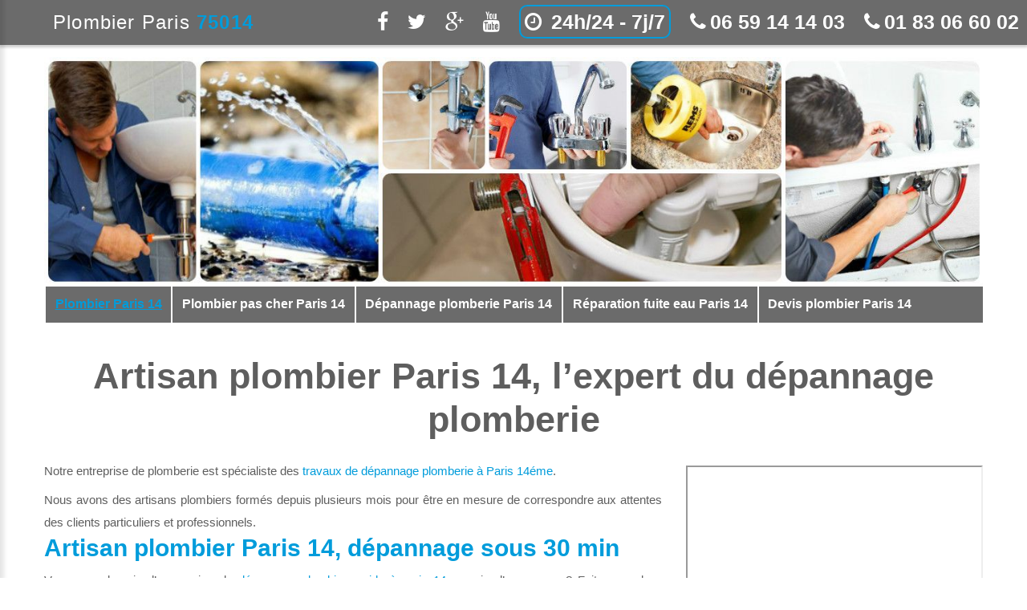

--- FILE ---
content_type: text/html
request_url: http://paris75014.plombier-paris75.fr/
body_size: 5038
content:
<!DOCTYPE html>
<html lang="en">
<head>
<title> Plombier Paris 14eme - Rue Albert-Sorel, dépannage plomberie</title>
<meta name="description" content="Besoin d’un plombier Paris disponible 24h/24, rapide pour résoudre une fuie d’eau ou autre problème ? Optez donc pour une intervention rapide et efficace"/>
<meta name="keywords" content="plombier 14, plombier 24H/24, sos plombier 75014, artisan plombier paris 14"/>
<meta charset="utf-8" />
<meta http-equiv="X-UA-Compatible" content="IE=edge" />
<meta name="viewport" content="width=device-width, initial-scale=1" />
<meta name="format-detection" content="telephone=no"/>
<link rel="icon" href="images/favicon.ico" type="image/x-icon" />
<meta name="author" content=""/>
<link rel="author" href=""/>
<link rel="canonical" href="http://www.paris75014.plombier-paris75.fr/"/>
<meta name="robots" content="index, follow"/>
<meta property="fb:page_id" content="1288121504586661" />
<meta property="og:title" content="Artisan plombier Paris 14, l’expert du dépannage plomberie" />
<meta property="og:description" content="Besoin d’un plombier Paris disponible 24h/24, rapide pour résoudre une fuie d’eau ou autre problème ? Optez donc pour une intervention rapide et efficace" />
<meta property="og:type" content="website" />
<meta property="og:url" content="http://www.paris75014.plombier-paris75.fr/" />
<meta property="og:image" content="http://www.paris75014.plombier-paris75.fr/images/fuite-eau-paris-1.jpg" />
<meta name="twitter:card" content="summary_large_image" />
<meta name="twitter:site" content="@PlombierPari" />
<meta name="twitter:creator" content="@PlombierPari" />
<meta name="twitter:title" content="Artisan plombier Paris 14, l’expert du dépannage plomberie" />
<meta name="twitter:description" content="Besoin d’un plombier Paris disponible 24h/24, rapide pour résoudre une fuie d’eau ou autre problème ? Optez donc pour une intervention rapide et efficace" />
<meta name="twitter:url" content="http://www.paris75014.plombier-paris75.fr/"/>
<meta name="twitter:image" content="http://www.paris75014.plombier-paris75.fr/images/fuite-eau-paris-1.jpg" />
<link href="css/bootstrap.css" rel="stylesheet" />
<link href="css/style.css" rel="stylesheet" />
<link href="css/search.css" rel="stylesheet" />
<link href="css/camera.css" rel="stylesheet" />
<link href="css/owl-carousel.css" rel="stylesheet" />
<link href="css/subscribe.css" rel="stylesheet" />
<link href="css/google-map.css" rel="stylesheet" />
<link href="css/jquery.fancybox.css" rel="stylesheet" />
<script src="js/jquery.js"></script>
<script src="js/jquery-migrate-1.2.1.min.js"></script>
<script src='js/device.min.js'></script>
</head>
<body>
<div class="page">
<div id="top-bar" class="header-fix row">
<div class="col-sm-12">
<ul class="social text-center">
<li><a href="https://www.facebook.com/plombier.paris7500/" target="_blank"><i class="fa fa-facebook"></i></a></li>
<li><a href="https://twitter.com/PlombierPari" target="_blank"><i class="fa fa-twitter"></i></a></li>
<li><a href="https://plus.google.com/u/0/113957332572904356641" target="_blank"><i class="fa fa-google-plus"></i></a></li>
<li><a href="https://www.youtube.com/channel/UCnI76knRajCrlpfBDBnk-tA" target="_blank"><i class="fa fa-youtube"></i></a></li>
</ul>
<ul class="phone text-center">
<li><span><i class="fa fa-clock-o"></i> 24h/24 - 7j/7 </span></li>
<li><a href="tel:+33659141403" class="hvr-bounce-to-bottom"><i class="fa fa-phone"></i>06 59 14 14
03</a></li>
<li><a href="tel:+33183066002" class="hvr-bounce-to-bottom"><i class="fa fa-phone"></i>01 83 06 60
02</a></li>
</ul>
</div>
</div>
<div class="header-mobile row">
<div class="col-sm-12">
<ul class="social text-center">
<li><a href="https://www.facebook.com/plombier.paris7500/" target="_blank"><i class="fa fa-facebook"></i></a></li>
<li><a href="https://twitter.com/PlombierPari" target="_blank"><i class="fa fa-twitter"></i></a></li>
<li><a href="https://plus.google.com/u/0/113957332572904356641" target="_blank"><i class="fa fa-google-plus"></i></a></li>
<li><a href="https://www.youtube.com/channel/UCnI76knRajCrlpfBDBnk-tA" target="_blank"><i class="fa fa-youtube"></i></a></li>
</ul>
<ul class="phone text-center">
<li><span><i class="fa fa-clock-o"></i> 24h/24 - 7j/7 </span></li>
<li><a href="tel:+33659141403" class="hvr-bounce-to-bottom"><i class="fa fa-phone"></i>06 59 14 14
03</a></li>
<li><a href="tel:+33183066002" class="hvr-bounce-to-bottom"><i class="fa fa-phone"></i>01 83 06 60
02</a></li>
</ul>
</div>
</div>
<header>
<nav class="navbar navbar-default navbar-static-top ">
<div class="container">
<div class="row"><img class="col-md-12 col-xs-12 slider-img" src="images/banner-plomberie.jpg" alt="Plombier pas cher Paris" /></div>
<ul class="navbar-nav sf-menu menu-bar" data-type="navbar">
<li class="active"><a href="./">Plombier Paris 14</a></li>
<li><a href="plombier-pascher-paris75014.html">Plombier pas cher Paris 14</a></li>
<li class="dropdown"><a href="#">Dépannage plomberie Paris 14</a>
<ul class="dropdown-menu">
<li><a href="#">Débouchage canalisation paris 14</a></li>
<li><a href="#">Dépannage chaudiére Paris 14</a></li>
<li><a href="#">Remplacement chauffe-eau Paris 14</a></li>
<li><a href="#">Remplacement WC Paris 14</a></li>
<li><a href="#">Urgence plombier Paris 14</a></li>
</ul>
</li>
<li><a href="reparation-fuite-eau-paris-14.html">Réparation fuite eau Paris 14</a></li>
<li><a href="devis-plombier75014.html">Devis plombier Paris 14</a></li>   
</ul>
</div>
</nav>
<div id="stuck_container" class="stuck_container">
<nav class="navbar navbar-default navbar-static-top ">
<div class="container">
<div class="navbar-header">
<p class="navbar-brand">
<a data-type='rd-navbar-brand' href="./">Plombier Paris
<span class="text-primary"> 75014 </span>
</a>
</p>
</div>
</div>
</nav>
</div>
</header>
<main>
<section class="well4 bg-alt">
<div class="container">
<h1 class="row text-center">Artisan plombier Paris 14, l’expert du dépannage plomberie</h1>
<div class="row">
<div class="col-md-8 col-sm-8 col-xs-12 md-add wow fadeIn bloc-c" data-wow-duration="2s">
<p class="text-justify">
Notre entreprise de plomberie est spécialiste des <a href="https://www.plombier-paris75.fr/plombier-depannage-75.html">travaux de dépannage plomberie à Paris 14éme</a>. </p>
<p class="text-justify">
Nous avons des artisans plombiers formés depuis plusieurs mois pour être en mesure de correspondre aux attentes des clients particuliers et professionnels. </p>
<h2>Artisan plombier Paris 14, dépannage sous 30 min</h2>
<p class="text-justify">
Vous avez besoin d’un service de <a href="https://www.plombier-paris75.fr/plombier-depannage-paris.html">dépannage plombier rapide à paris 14</a> au prix d’assurance ? Faites appel au professionnalisme de notre équipe de plombier . Notre dépannage <strong>plombier paris 14</strong> jouit de plusieurs années d’expérience en plomberie pour combler toutes les exigences des compagnies d’assurance de la France</p>
<p class="text-justify">
Ainsi, ce dernier peut facilement proposer des interventions de plomberie au prix d’assurance sur paris 14. Nos équipes de plombier s peuvent également donner des conseils sur les processus à suivre pour être pris en charge par les assureurs sur l’ensemble de la région parisienne. </p>
<h2>Dépannage Chauffe-eau Paris 14éme : Panne Résistance ou thermostat</h2>
<p class="text-justify">La résistance et le thermostat constituent des pièces importantes dans le fonctionnement du chauffe-eau. Si vous avez le moindre souci avec l’un des dispositifs, Notre plombier peut inspecter les pièces défectueuses et réaliser un diagnostic de dépannage.</p>
<p class="text-justify"> Notre expert en <strong>dépannage plomberie paris 14</strong> est disponible pour détecter tout <a href="https://www.plombier-paris75.fr/chauffe-eau-paris75.html">souci au niveau du thermostat ou résistance du chauffe-eau</a>. Ce dernier a tous les matériels nécessaires pour résoudre la moindre panne au niveau de la résistance qui empêche la production de l’eau chaude. Notre équipe de techniciens a également des pièces de rechange de thermostat. </p>
<h2>Les services d’un plombier professionnel sur 75014</h2>
<p class="text-justify">
Pour toute <a href="https://www.plombier-paris75.fr/urgence-plombier-paris-14eme-75014.html">urgence dépannage plombier paris 75014</a> et pas cher, vous pouvez compter sur l’aide des professionnels en la matière. Ces derniers ont des compétences pour réaliser tout dépannage plomberie à prix le plus bas, grâce à leurs techniques. </p>
<p class="text-justify">
En effet, nos artisans travaillent en étroite collaboration avec des fournisseurs afin d’obtenir des outils de dépannage à des prix pas cher. Ces derniers collaborent également avec les compagnies d’assurance pour réduire le coût de leurs interventions sur paris 14eme arrondissement.</p>
<h2>Dépannage chasse d’eau encastrée Paris 14 : Réparation et changement </h2> 
<p class="text-justify">Lorsque vous faites face à un souci de chasse d’eau encastrée, la meilleure solution est de faire intervenir des plombiers professionnels en urgence. Ces derniers sont en mesure de réparer la moindre panne de chasse d’eau encastrée dans les règles de l’art.</p>
<p class="text-justify"> Nos techniciens commencent par couper  l’arrivée d’eau pour limiter son gaspillage pendant le <strong>dépannage plombier paris 14</strong>. Puis, ces derniers démontent le flexible alimentant le remplissage de votre chasse. Nos plombiers retirent flotteur et le mécanisme de la chasse d’eau afin de vérifier les éléments de la chasse d’eau et les nettoyer. </p>
<p class="text-justify"> Si les pièces sont très usées, nos plombiers conseillent de les changer rapidement. Notre plombier est apte à vous donner toutes les bonnes instructions pour <a href="https://www.plombier-paris75.fr/depannage-chasse-eau-paris.html">dépanner toute chasse d’eau encastrée à Paris 14</a>.</p> 
<h2>Intervention rapide par notre artisan plombier Paris 14</h2>
<p class="text-justify">
L’honnêteté et le sérieux de nos artisans plombiers fait partie du point fort de notre entreprise de plomberie située dans le 14eme arrondissement de paris. En effet, notre équipe de techniciens est apte à établir votre devis gratuitement afin que vous puissiez vous rendre compte de la transparence et honnêteté de nos services</p>
<p class="text-justify">
Nos <a href="https://www.plombier-paris75.fr/plombierpascher-paris75.html">plombiers pas cher sur 75014</a> peuvent réaliser votre devis rapidement en se focalisant sur des points essentiels, tels que : 
</p><ul>
<li>•	le coût de la main d’œuvre</li>
<li>•	la durée des interventions</li>
<li>•	le prix des équipements dans le cas échéant</li>
<li>•	la difficulté des interventions</li>
<li>•	les frais de transport et bien plus encore</li>
</ul>
<p class="text-justify"></p>
<h3>Dépannage plombier paris 14 disponible les jours féries </h3>
<p class="text-justify">
La plupart des plombiers hésitent à travailler les jours fériés à un prix bas. C’est pour ce faire qu’il est indispensable de recourir à des services de plomberie qui propose de mener des interventions 7j/7 et les jours fériés sans majoration.</p>
<p class="text-justify">
Notre <a href="https://www.plombier-paris75.fr/">entreprise artisanale sur Paris 75014</a> permet aux clients particuliers de jouir de leur intervention les jours fériés, grâce à leur collaboration avec des artisans qui se trouvent à proximité de votre domicile. </p>
<h3>Dépannage Sanibroyeur toilette Paris 14  pas cher</h3>
<p class="text-justify"> Votre sanibroyeur toilette est en panne suite à des années d’utilisation. Nous vous conseillons d’agir rapidement pour limiter les dégâts. Nos plombiers ont toutes les aptitudes et les connaissances pour <a href="https://www.plombier-paris75.fr/depannage-sanibroyeur-toilette-paris.html">réparer votre sanibroyeur en uregnce</a>. </p>
<p class="text-justify"> Avec des années d’expérience dans le dépannage <strong>plombier paris 75014</strong>, nos techniciens peuvent satisfaire toutes vos attentes et à moindre coût. </p>
<h3>plombier Paris 14 à votre disposition 24h/24</h3>
<p class="text-justify">
Notre équipe de plombier paris 14eme arrondissement a toutes les compétences pour effectuer des interventions pendant les heures de nuit et ce, tous les jours de la semaine. Nos artisans plombiers utilisent tous les moyens techniques pour faire face à toute panne de plomberie avec des équipements de dernière génération afin d’assurer parfaitement toute leur mission. </p>
<p class="text-justify">
Avec notre SOS <a href="https://www.plombier-paris75.fr/plombier-24h-paris.html">plombier 24h/24,7j/7 sur paris 14</a>, vous avez la possibilité de profiter d’un service de dépannage de nuit et à un prix moins onéreux sur l’ensemble du 14eme arrondissement de paris. 
</p>
</div>
<div class="col-md-4 col-sm-4 col-xs-12 bloc-s">
<iframe src="https://www.google.com/maps/embed?pb=!1m18!1m12!1m3!1d21011.96604735072!2d2.3053723767162237!3d48.82968172420513!2m3!1f0!2f0!3f0!3m2!1i1024!2i768!4f13.1!3m3!1m2!1s0x47e671b3a8a5404f%3A0x50b82c368941b20!2s14e+Arrondissement%2C+Paris!5e0!3m2!1sfr!2sfr!4v1482763359345" ></iframe>
<img src="images/fuite-eau-paris-2.jpg" alt="Fuite d'eau Paris"/>
<img src="images/fuite-eau-paris-1.jpg" alt="Fuite d'eau Paris"/>
</div>
</div>
<div class="row">
<div class="col-md-12 col-sm-12 text-center partage">
<p class="text-justify">Partager cet article : </p>
<ul>
<li><a href="http://www.facebook.com/sharer.php?u=http://www.paris75014.plombier-paris75.fr/" target="_blank" class="fa fa-facebook"></a></li>
<li><a href="https://plus.google.com/share?url=http://www.paris75014.plombier-paris75.fr/" target="_blank" class="fa fa-google-plus"></a></li>
<li><a href="http://www.linkedin.com/shareArticle?mini=true&amp;url=http://www.paris75014.plombier-paris75.fr/" target="_blank" class="fa fa-linkedin"></a></li>
<li><a href="javascript:;" onClick="window.print()" class="fa fa-print"></a></li>
<li><a href="https://twitter.com/share?url=http://www.paris75014.plombier-paris75.fr/" target="_blank" class="fa fa-twitter"></a></li>
</ul>
</div>
</div>
</div>
</section>
<section class="well5 bg-alt2">
<div class="container">
<div class="row">
</div>
</div>
</section>
</main>
<footer>
<section>
<div class="container center500">
<div class="row">
<div class="col-md-4 col-sm-4 col-xs-6">
<div class="subscribe">
<p class="h3">Demande de devis</p>
<form class='mailform' method="post" action="bat/rd-mailform.php">
<input type="hidden" name="form-type" value="subscribe"/>
<fieldset>
<label>
<input type="text" name="name" placeholder="Nom"
data-constraints="@LettersOnly @NotEmpty"/>
</label>
<label>
<input type="text" name="telephone" placeholder="Télephone"
data-constraints="@NotEmpty"/>
</label>
<label>
<input type="text" name="email" placeholder="Email"
data-constraints="@Email @NotEmpty"/>
</label>
<label>
<input type="text" name="message" placeholder="Message"
data-constraints="@NotEmpty"/>
</label>
<div class="mfControls">
<button class="btn btn-primary btn-block" type="submit">Envoyer</button>
</div>
</fieldset>
</form>
</div>
</div>
<div class="col-md-3 col-md-offset-1 col-sm-3 col-sm-offset-0 col-xs-6">
<p class="h3">Nous contactez</p>
<div class="contact-info">
<address> 26 rue Frédérick Lemaître <br />75020 Paris
</address>
<dl>
<dt>Télephone 1:</dt>
<dd>
<a href="callto:+0659141403"> 06 59 14 14 03</a>
</dd>
<dt>Télephone 2:</dt>
<dd>
<a href="callto:+0183066002"> 01 83 06 60 02</a>
</dd>
</dl>
</div>
</div>
<div class="col-md-4 col-sm-4 col-xs-12 center767">
<p class="h3">Nous suivre</p>
<ul class="inline-list">
<li><a class="fa fa-google-plus" href="https://plus.google.com/u/0/113957332572904356641" target="_blank"></a></li>
<li><a class="fa fa-twitter" href="https://twitter.com/PlombierPari" target="_blank"></a></li>
<li><a class="fa fa-facebook" href="https://www.facebook.com/plombier.paris7500/" target="_blank"></a></li>
<li><a class="fa fa-youtube" href="https://www.youtube.com/channel/UCnI76knRajCrlpfBDBnk-tA" target="_blank"></a></li>
</ul>
</div>
</div>
</div>
</section>
<section class="copyright text-center">
<p class="rights text-primary">
&#169; <span id="copyright-year"></span> AMservices
</p>
</section>
</footer>
</div>
<script src="js/bootstrap.min.js"></script>
<script src="js/tm-scripts.js"></script>
<!-- Global site tag (gtag.js) - Google Analytics -->
<script async src="https://www.googletagmanager.com/gtag/js?id=UA-89360797-14"></script>
<script>
  window.dataLayer = window.dataLayer || [];
  function gtag(){dataLayer.push(arguments);}
  gtag('js', new Date());

  gtag('config', 'UA-89360797-14');
</script>
</body>
</html>


--- FILE ---
content_type: text/css
request_url: http://paris75014.plombier-paris75.fr/css/style.css
body_size: 1524
content:
.box:after,.contact-info:after{clear:both}.badge{background:0 0;-moz-transition:.5s;-webkit-transition:.5s;-o-transition:.5s;transition:.5s}.couleur{color:#009cdb}@media (min-width:768px) and (max-width:1023px){.social li,phone li{padding:5px!important}.bloc-s{text-align:center;margin:0 auto}phone li{font-size:20px!important}.social li{font-size:23px!important}.header-fix ul{display:block!important}.social{margin-left:100px}.rd-mobilepanel{height:110px}.header-fix{height:110px!important}.navbar-default{margin-top:60px}}.box:after,.box:before,.contact-info:after,.contact-info:before{content:" ";display:table}@media (max-width:991px){.clearboth{clear:both}}.p__mod{font-size:18px;line-height:1.2}@media (max-width:1199px){.p__mod{font-size:14px}}.md-add{margin-top:-7px}.md-add2{margin-top:-2px}.lh18{line-height:18px}*+.row{margin-top:45px}.row+*,.row+.row{margin-top:30px}*+.p__mod{margin-top:15px}*+p{margin-top:8px}*+.btn{margin-top:20px}p+.btn{margin:20px 0}*+.btn-link{margin-top:60px}p+.btn-sm{margin-top:35px}.row+.btn{margin-top:119px}*+h3{margin-top:24px}h2+h3{margin-top:40px}h2+img{margin-top:47px}h2+article{margin-top:33px}p+.marked-list{margin-top:25px}h2+.index-list{margin-top:43px}h2+blockquote{margin-top:46px}*+.offs{margin-top:52px}p+.offs.btn{margin-top:32px}.thumbnail+.offs{margin-top:36px}*+.offs2{margin-top:60px}h2+.address{margin-top:72px}*+.mfControls .btn{margin-top:31px}.box_aside{float:left}.box_aside img{margin-right:23px;margin-top:-30px}.box_cnt__no-flow{overflow:hidden}@media (max-width:767px){.box_aside,.box_cnt__no-flow{text-align:center}.box_aside{float:none;margin-bottom:20px}.box_aside span{left:10%}}@media (max-width:479px){.box_aside{float:none;padding-left:116px;text-align:center;margin-bottom:20px}}.contact-info{max-width:270px;margin-top:21px}.contact-info dl,.phone li,.social li{display:inline-block}@media (max-width:500px){.contact-info{margin:20px auto}.contact-info dl dd,.contact-info dl dt{float:none;margin-left:0;margin-top:2px}}.contact-info dl dt{float:left}.contact-info dl dd{float:right;margin-left:4px}.contact-info dl dd,.contact-info dl dt{padding:5px 0;font-size:14px;line-height:15px}.contact-info dt+dd{margin-top:0}.contact-info dd+dt{clear:both;margin-top:0}@media (max-width:991px) and (min-width:768px){.contact-info dl dd,.contact-info dl dt{float:none;margin-left:0;margin-top:2px}}.contact-info dl+dl{margin-top:21px}.contact-info dl+dl dd,.contact-info dl+dl dt{font-size:22px}@media (max-width:1199px){.contact-info dl+dl dd,.contact-info dl+dl dt{font-size:14px}}.address *+address{margin-top:10px}.address p+p.h4{margin-top:30px}.address *+.phone{font-size:18px;margin-top:18px;font-weight:700}*+.term-list{margin-top:49px}.term-list *+dt{margin-top:30px}.term-list dt+*{margin-top:10px}.term-list dl+*{margin-top:21px}.term-list a[href^="mailto:"]{display:inline-block;margin-top:22px}.progress-wr{width:95.08771929824561%}.bloc-s iframe,.w-100{width:100%}.progress{height:100%}.progress .progress-bar{color:#fff;letter-spacing:-.75px;font-size:30px;padding-right:15px;line-height:36px;text-align:right;font-weight:700}.progress+.h6{margin-top:-7px}.p404 img{margin-top:10px}.phone li,.social li{color:#fff;font-size:25px;font-weight:700;padding:10px}.phone span{border:2px solid #009cdb;padding:5px;border-radius:10px}@media screen and (max-width:767px){.phone span{border:none;padding:0;border-radius:0;color:#fff}.phone li{margin:1% 0;background:#49a3dc;display:block;color:#fff}#top-bar div{margin-bottom:0!important;margin-top:60px!important}header{margin-top:0!important}}header{margin-top:15px!important}.phone .fa{padding-right:5px}.top-bar{z-index:9999999999999999}.bloc-s img{padding:10px 0}.fill{background:#fff;margin-top:10px;margin-bottom:0;padding-bottom:0;color:#49a3dc}.partage{border-top:solid 1px}.partage li,.partage p{display:inline;padding:0 10px;font-size:20px;font-weight:700}p.navbar-brand{font-size:40px}#stuck_container{display:none!important}.menu-bar li.active{font-weight:700;text-decoration:underline}.menu-bar{margin-top:2px!important;background:rgba(0,0,0,.58);color:#fff}.menu-bar li{display:inline-block;border-left:solid 2px #fff;padding:1%;font-size:16px}@media screen and (max-width:767px){.menu-bar{display:none}}.header-fix{position:fixed;top:0;left:0;right:0;height:56px;background:0 0;color:#fff;-moz-box-shadow:0 3px 3px 0 rgba(0,0,0,.1);-webkit-box-shadow:0 3px 3px 0 rgba(0,0,0,.1);box-shadow:0 3px 3px 0 rgba(0,0,0,.1);z-index:999999991;text-align:right}.header-fix ul{display:inline}.header-mobile .social{background:#49a3dc}.header-mobile{margin-top:7px!important}@media screen and (max-width:767px){.header-fix{display:none}.header-mobile>div,header,header *{margin-top:0!important}.header-mobile *{margin-bottom:0!important}}@media screen and (min-width:768px){.header-mobile{display:none}button.rd-mobilepanel_toggle{display:none!important}}.text-primary{font-weight:700}

--- FILE ---
content_type: text/css
request_url: http://paris75014.plombier-paris75.fr/css/search.css
body_size: 1612
content:
.lt-ie9 .search-form_liveout,.search-form_liveout{filter:alpha(opacity=0)}.search-form_input,.search-form_liveout button,.search-form_submit{-webkit-appearance:none;outline:0}.search-form{display:none;position:absolute;width:260px;top:10px;right:0;z-index:2000}@media (max-width:767px){.search-form{top:7px;right:36px}.search-form__mod .search-form{top:0;right:0;left:0}}.search-form_label{width:100%;display:block;padding:5px 60px 5px 10px;background:#000;border:2px solid #fff;-webkit-border-radius:50px;-moz-border-radius:50px;border-radius:50px}.search-form_input{background-color:transparent;border:none;border-radius:0;vertical-align:baseline;box-shadow:none;color:#fff;display:block;width:100%;font-size:14px;line-height:16px;height:22px}.search-form_submit{background:0 0;border:none;display:inline-block;padding:0;outline-offset:0;cursor:pointer;-moz-transition:.3s all ease;-webkit-transition:.3s all ease;-o-transition:.3s all ease;transition:.3s all ease;position:absolute;top:0;right:0;width:50px;height:92%;font:400 16px/16px FontAwesome,sans-serif}.search-form_liveout,.search-frame a{-moz-transition:.3s all ease;-webkit-transition:.3s all ease;-o-transition:.3s all ease}.search-form_submit::-moz-focus-inner{border:none;padding:0}.search-form_submit:before{content:'\f002'}.search-form_submit:after{content:'';position:absolute;width:1px;height:35px;background:#fff;top:0;left:0}.search-form_submit:hover{color:#009cdb}.search-form__mod .search-form{display:block;position:relative;width:100%;z-index:2000}.search-form__mod .search-form_label{width:100%;display:block;padding:5px 10px;background:0 0;border-bottom:1px solid #c2c2c2;-webkit-border-radius:0;-moz-border-radius:0;border-radius:0}.search-form__mod .search-form_input{outline:0;background-color:transparent;border:none;-webkit-appearance:none;border-radius:0;vertical-align:baseline;box-shadow:none;color:#009cdb;display:block;width:100%;font-size:14px;line-height:16px;height:22px}.search-form__mod .btn{margin-top:35px;margin-bottom:20px}.container.srch{position:relative}.container.srch .search-form_toggle{display:inline-block;color:#747a7c;font:300 20px/30px FontAwesome;position:absolute;right:0;top:-68px;min-width:13px;z-index:999999999}.container.srch .search-form_toggle:before{content:'\f002'}.container.srch .search-form_toggle.active,.container.srch .search-form_toggle:hover{color:#fff}.container.srch .search-form_toggle.active:before{content:'\f00d'}@media (max-width:1199px){.container.srch .search-form_toggle{right:15px}}@media (max-width:767px){.container.srch .search-form_toggle{position:fixed;top:10px;right:53px;z-index:999999999}}.container.srch .search-form+*{margin-top:25px}.container.srch .search-form.on{display:block}.search-form_liveout{text-align:left;display:block;position:absolute;top:100%;left:0;right:0;opacity:0;transition:.3s all ease;z-index:1}.search-form_liveout .search_list{padding:10px;list-style-type:none;font-size:14px;line-height:24px;background:#fff;-moz-box-shadow:0 0 2px 0 rgba(0,0,0,.5);-webkit-box-shadow:0 0 2px 0 rgba(0,0,0,.5);box-shadow:0 0 2px 0 rgba(0,0,0,.5)}.search-form_liveout .search_list li+li{margin-top:2px}.search-form_liveout .search_list a{padding-left:5px}.search-form_liveout .search_list p{margin:0}.search-form_liveout .search_link{font-family:Raleway,Helvetica,Arial,sans-serif;display:block;padding:5px 10px;background:#fff;color:#009cdb}.search-form_liveout .search_link .search_title{color:#009cdb;font:700 13px/18px Raleway,Helvetica,Arial,sans-serif;text-transform:uppercase}.search-form_liveout .search_link:hover{background:#009cdb;color:#fff}.search-form_liveout .search_link:hover .search_title{color:#fff}.search-form_liveout .search_error{display:block;color:#009cdb;background:#fafafa;padding:10px;overflow:hidden;font-size:14px}.search-form_liveout .match{display:none}.search-form_liveout button{border:none;outline-offset:0;cursor:pointer;display:block;width:100%;color:#002f42;background:#fafafa;padding:10px}.search-form_liveout button::-moz-focus-inner{border:none;padding:0}.search-form_liveout button:hover{background:#009cdb;color:#fff}input:focus+.search-form_liveout{opacity:1;filter:alpha(opacity=100)}.lt-ie9 input:focus+.search-form_liveout{filter:alpha(opacity=100)}.mobile .search-form_liveout,.search-form_liveout .tablet{display:none!important}.search-frame,.search-frame body{width:100%;height:auto;background:0 0}.search-frame,.search-frame body,.search-frame em,.search-frame h1,.search-frame h2,.search-frame h3,.search-frame h4,.search-frame h5,.search-frame h6,.search-frame p{margin:0;padding:0;border:0;font:inherit;vertical-align:top}.search-frame img{max-width:100%;height:auto}.search-frame a{font:inherit;color:inherit;text-decoration:none;transition:.3s all ease}.search-frame a:active{background:0 0}.search-frame a:focus{outline:0}.search-frame h4{color:#000;font-family:Raleway,Helvetica,Arial,sans-serif;font-size:20px;font-weight:700;text-transform:none}@media (max-width:979px){.search-frame h4{font-size:16px;line-height:16px}}.search-frame h4 a:hover{color:#009cdb}.search-frame .search_list{color:#009cdb;margin:0;padding:0;border:0;font:inherit;vertical-align:top;list-style-type:none;counter-reset:num1}.search-frame .search_list p{font:300 15px/22px Raleway,Helvetica,Arial,sans-serif}.search-frame .search_list .match{color:#009cdb;font-size:12px;display:block}.search-frame .search_list li{padding-top:20px;padding-left:50px;position:relative;padding-bottom:20px;-moz-transition:.3s all ease;-webkit-transition:.3s all ease;-o-transition:.3s all ease;transition:.3s all ease}.search-frame .search_list li:hover{background:rgba(0,156,219,.1)}.lt-ie9 .search-frame .search_list li:hover{background:0 0;-ms-filter:progid:DXImageTransform.Microsoft.gradient(startColorstr='#ff009cdb', endColorstr='#ff009cdb');filter:progid:DXImageTransform.Microsoft.gradient(startColorstr='#ff009cdb', endColorstr='#ff009cdb');zoom:1}.search-frame .search_list li:before{content:counter(num1) '.';counter-increment:num1;position:absolute;left:5px;top:20px;width:24px;height:24px;font-size:24px;line-height:inherit}.search-frame .search_list li+li{border-top:5px solid #009cdb}.search-frame .search{color:#009cdb;font-weight:700}.search-frame .match{color:#333;font-size:12px;display:block}.search-frame *+p{margin-top:16px}body.search_body{background:#1b1b1d}.content{padding-top:40px;padding-bottom:40px}.search_head{padding-bottom:25px}

--- FILE ---
content_type: text/css
request_url: http://paris75014.plombier-paris75.fr/css/camera.css
body_size: 891
content:
.cameraContent,.camera_command_wrap .hideNav,.camera_src,.camera_wrap,.showIt{display:none}.cameraContent,.cameraSlide,.camera_target_content{left:0;right:0;top:0;bottom:0}.camera_container{position:relative;padding-bottom:41.12195122%}@media (max-width:851.12692764px){.camera_container{padding-bottom:350px}}.camera_wrap{position:absolute;left:0;top:0;width:100%;margin-bottom:0!important;height:100%;background:#fff;z-index:0}.camera_wrap img{max-width:none!important}.camera_fakehover{height:100%;min-height:60px;position:relative;width:100%}.cameraCont,.cameraContents{height:100%;position:relative;width:100%;z-index:1}.cameraContent,.cameraSlide,.camera_loader,.camera_nav_cont,.camera_target_content{position:absolute}.camera_overlayer,.camera_target{z-index:0;left:0;right:0;top:0;bottom:0;position:absolute;overflow:hidden}.camera_target{text-align:left}.camera_pag_ul,.camera_pag_ul li{text-align:center}.camera_target_content{overflow:hidden;z-index:2}.camera_loader{background:url(../images/camera-loader.gif) center no-repeat #fff;border:1px solid #fff;border-radius:18px;height:36px;left:50%;overflow:hidden;margin:-18px 0 0 -18px;top:50%;width:36px;z-index:3}.camera_nav_cont{height:65px;overflow:hidden;right:9px;top:15px;width:120px;z-index:4}.camerarelative{overflow:hidden;position:relative}.imgFake{cursor:pointer}.camera_command_wrap{left:0;position:relative;right:0;z-index:4}.cameraContent .camera_caption,.camera_clear{display:block}.camera_clear{clear:both;height:1px;margin:-1px 0 25px;position:relative}.camera_caption{display:none;left:20%;right:20%;top:40%;position:absolute;color:#fff}.camera_caption h1{font-size:72px;line-height:1.2}@media (max-width:1850px){.camera_caption{top:35%;bottom:27%}.camera_caption h1{font-size:39px}}@media (max-width:991px){.camera_caption{top:40%;bottom:0}.camera_caption h1{font-size:18px}}@media (max-width:767px){.camera_caption{top:20%;bottom:10%}}@media (max-width:479px){.camera_caption{top:3%}}.camera_caption>div{height:100%}.camera_pag{position:absolute;z-index:9999;left:50%;-moz-transform:translateX(-50%);-ms-transform:translateX(-50%);-o-transform:translateX(-50%);-webkit-transform:translateX(-50%);transform:translateX(-50%);bottom:15%}@media (max-width:991px){.camera_pag{bottom:5%}}.camera_pag_ul li{display:inline-block;width:14px;height:14px;line-height:14px;cursor:pointer;-webkit-border-radius:50%;-moz-border-radius:50%;border-radius:50%;background:#fff;-moz-transition:.3s all ease;-webkit-transition:.3s all ease;-o-transition:.3s all ease;transition:.3s all ease}.camera_pag_ul li.cameracurrent,.camera_pag_ul li:hover{background:#009cdb}.camera_pag_ul li+li{margin-left:9px}.camera_pag_ul li>span{display:none}

--- FILE ---
content_type: text/css
request_url: http://paris75014.plombier-paris75.fr/css/subscribe.css
body_size: 2350
content:
.subscribe .mailform{position:relative;text-align:left;margin-left:auto;margin-right:auto;margin-top:15px}.subscribe .mailform fieldset{border:none}.subscribe .mailform *{-webkit-box-sizing:border-box;-moz-box-sizing:border-box;box-sizing:border-box}.subscribe .mailform label{position:relative;display:inline-block;width:100%;margin-top:0}.subscribe .mailform label+label{margin-left:0}.subscribe .mailform label.textarea{width:100%;margin-left:0}.subscribe .mailform label:first-child{margin-top:0}.subscribe .mailform label input,.subscribe .mailform label select,.subscribe .mailform label textarea{display:block;width:100%;margin:0;-webkit-appearance:none;outline:0;font-family:Raleway,Helvetica,Arial,sans-serif;font-size:16px;padding:5px 20px 5px 4px;line-height:25px;color:#f8f8f6;background:0 0;border:none;border-bottom:1px solid #fff;-webkit-border-radius:0;-moz-border-radius:0;border-radius:0;text-align:left!important}.subscribe .mailform label input:-moz-placeholder,.subscribe .mailform label select:-moz-placeholder,.subscribe .mailform label textarea:-moz-placeholder{color:#f8f8f6;opacity:1}.subscribe .mailform label input::-webkit-input-placeholder,.subscribe .mailform label select::-webkit-input-placeholder,.subscribe .mailform label textarea::-webkit-input-placeholder{color:#f8f8f6;opacity:1}.subscribe .mailform label input::-moz-placeholder,.subscribe .mailform label select::-moz-placeholder,.subscribe .mailform label textarea::-moz-placeholder{color:#f8f8f6;opacity:1}.subscribe .mailform label input:-ms-input-placeholder,.subscribe .mailform label select:-ms-input-placeholder,.subscribe .mailform label textarea:-ms-input-placeholder{color:#f8f8f6;opacity:1}.subscribe .mailform label textarea{resize:vertical;overflow:auto;height:80px}@media (max-width:1365px){.subscribe .mailform label{margin-top:30px}}@-ms-keyframes fout{0%{-moz-transform:scale(1) translateX(0);-ms-transform:scale(1) translateX(0);-o-transform:scale(1) translateX(0);-webkit-transform:scale(1) translateX(0);transform:scale(1) translateX(0)}100%{-moz-transform:scale(0) translateX(0);-ms-transform:scale(0) translateX(0);-o-transform:scale(0) translateX(0);-webkit-transform:scale(0) translateX(0);transform:scale(0) translateX(0)}}@-o-keyframes fout{0%{-moz-transform:scale(1) translateX(0);-ms-transform:scale(1) translateX(0);-o-transform:scale(1) translateX(0);-webkit-transform:scale(1) translateX(0);transform:scale(1) translateX(0)}100%{-moz-transform:scale(0) translateX(0);-ms-transform:scale(0) translateX(0);-o-transform:scale(0) translateX(0);-webkit-transform:scale(0) translateX(0);transform:scale(0) translateX(0)}}@-webkit-keyframes fout{0%{-moz-transform:scale(1) translateX(0);-ms-transform:scale(1) translateX(0);-o-transform:scale(1) translateX(0);-webkit-transform:scale(1) translateX(0);transform:scale(1) translateX(0)}100%{-moz-transform:scale(0) translateX(0);-ms-transform:scale(0) translateX(0);-o-transform:scale(0) translateX(0);-webkit-transform:scale(0) translateX(0);transform:scale(0) translateX(0)}}@-moz-keyframes fout{0%{-moz-transform:scale(1) translateX(0);-ms-transform:scale(1) translateX(0);-o-transform:scale(1) translateX(0);-webkit-transform:scale(1) translateX(0);transform:scale(1) translateX(0)}100%{-moz-transform:scale(0) translateX(0);-ms-transform:scale(0) translateX(0);-o-transform:scale(0) translateX(0);-webkit-transform:scale(0) translateX(0);transform:scale(0) translateX(0)}}@keyframes fout{0%{-moz-transform:scale(1) translateX(0);-ms-transform:scale(1) translateX(0);-o-transform:scale(1) translateX(0);-webkit-transform:scale(1) translateX(0);transform:scale(1) translateX(0)}100%{-moz-transform:scale(0) translateX(0);-ms-transform:scale(0) translateX(0);-o-transform:scale(0) translateX(0);-webkit-transform:scale(0) translateX(0);transform:scale(0) translateX(0)}}@-webkit-keyframes anim-1{0%{left:50%}100%{left:90%}}@-webkit-keyframes anim-2{0%,100%,50%{-moz-transform:rotate(-35deg);-ms-transform:rotate(-35deg);-o-transform:rotate(-35deg);-webkit-transform:rotate(-35deg);transform:rotate(-35deg)}25%,75%{-moz-transform:rotate(-30deg);-ms-transform:rotate(-30deg);-o-transform:rotate(-30deg);-webkit-transform:rotate(-30deg);transform:rotate(-30deg)}}@-webkit-keyframes anim-3{0%,100%{-moz-transform:rotate(150deg);-ms-transform:rotate(150deg);-o-transform:rotate(150deg);-webkit-transform:rotate(150deg);transform:rotate(150deg);left:50%}50%{-moz-transform:rotate(150deg);-ms-transform:rotate(150deg);-o-transform:rotate(150deg);-webkit-transform:rotate(150deg);transform:rotate(150deg);left:90%}}@-webkit-keyframes zoom-out{0%{-moz-transform:scale(1) rotate(-35deg);-ms-transform:scale(1) rotate(-35deg);-o-transform:scale(1) rotate(-35deg);-webkit-transform:scale(1) rotate(-35deg);transform:scale(1) rotate(-35deg)}100%{-moz-transform:scale(0) rotate(-180deg);-ms-transform:scale(0) rotate(-180deg);-o-transform:scale(0) rotate(-180deg);-webkit-transform:scale(0) rotate(-180deg);transform:scale(0) rotate(-180deg)}}@-webkit-keyframes zoom-in-state-1{0%{-moz-transform:scale(0) rotate(-180deg);-ms-transform:scale(0) rotate(-180deg);-o-transform:scale(0) rotate(-180deg);-webkit-transform:scale(0) rotate(-180deg);transform:scale(0) rotate(-180deg)}100%{-moz-transform:scale(1) rotate(-35deg);-ms-transform:scale(1) rotate(-35deg);-o-transform:scale(1) rotate(-35deg);-webkit-transform:scale(1) rotate(-35deg);transform:scale(1) rotate(-35deg)}}@-webkit-keyframes zoom-in-state-2{0%{-moz-transform:scale(0) rotate(-35deg);-ms-transform:scale(0) rotate(-35deg);-o-transform:scale(0) rotate(-35deg);-webkit-transform:scale(0) rotate(-35deg);transform:scale(0) rotate(-35deg)}100%{left:50%;-moz-transform:scale(1) rotate(150deg);-ms-transform:scale(1) rotate(150deg);-o-transform:scale(1) rotate(150deg);-webkit-transform:scale(1) rotate(150deg);transform:scale(1) rotate(150deg)}}@-webkit-keyframes line{0%{left:40%}100%{left:40%;width:40%}}@-moz-keyframes anim-1{0%{left:50%}100%{left:90%}}@-moz-keyframes anim-2{0%,100%,50%{-moz-transform:rotate(-35deg);-ms-transform:rotate(-35deg);-o-transform:rotate(-35deg);-webkit-transform:rotate(-35deg);transform:rotate(-35deg)}25%,75%{-moz-transform:rotate(-30deg);-ms-transform:rotate(-30deg);-o-transform:rotate(-30deg);-webkit-transform:rotate(-30deg);transform:rotate(-30deg)}}@-moz-keyframes anim-3{0%,100%{-moz-transform:rotate(150deg);-ms-transform:rotate(150deg);-o-transform:rotate(150deg);-webkit-transform:rotate(150deg);transform:rotate(150deg);left:50%}50%{-moz-transform:rotate(150deg);-ms-transform:rotate(150deg);-o-transform:rotate(150deg);-webkit-transform:rotate(150deg);transform:rotate(150deg);left:90%}}@-moz-keyframes zoom-out{0%{-moz-transform:scale(1) rotate(-35deg);-ms-transform:scale(1) rotate(-35deg);-o-transform:scale(1) rotate(-35deg);-webkit-transform:scale(1) rotate(-35deg);transform:scale(1) rotate(-35deg)}100%{-moz-transform:scale(0) rotate(-180deg);-ms-transform:scale(0) rotate(-180deg);-o-transform:scale(0) rotate(-180deg);-webkit-transform:scale(0) rotate(-180deg);transform:scale(0) rotate(-180deg)}}@-moz-keyframes zoom-in-state-1{0%{-moz-transform:scale(0) rotate(-180deg);-ms-transform:scale(0) rotate(-180deg);-o-transform:scale(0) rotate(-180deg);-webkit-transform:scale(0) rotate(-180deg);transform:scale(0) rotate(-180deg)}100%{-moz-transform:scale(1) rotate(-35deg);-ms-transform:scale(1) rotate(-35deg);-o-transform:scale(1) rotate(-35deg);-webkit-transform:scale(1) rotate(-35deg);transform:scale(1) rotate(-35deg)}}@-moz-keyframes zoom-in-state-2{0%{-moz-transform:scale(0) rotate(-35deg);-ms-transform:scale(0) rotate(-35deg);-o-transform:scale(0) rotate(-35deg);-webkit-transform:scale(0) rotate(-35deg);transform:scale(0) rotate(-35deg)}100%{left:50%;-moz-transform:scale(1) rotate(150deg);-ms-transform:scale(1) rotate(150deg);-o-transform:scale(1) rotate(150deg);-webkit-transform:scale(1) rotate(150deg);transform:scale(1) rotate(150deg)}}@-moz-keyframes line{0%{left:40%}100%{left:40%;width:40%}}@-o-keyframes anim-1{0%{left:50%}100%{left:90%}}@-o-keyframes anim-2{0%,100%,50%{-moz-transform:rotate(-35deg);-ms-transform:rotate(-35deg);-o-transform:rotate(-35deg);-webkit-transform:rotate(-35deg);transform:rotate(-35deg)}25%,75%{-moz-transform:rotate(-30deg);-ms-transform:rotate(-30deg);-o-transform:rotate(-30deg);-webkit-transform:rotate(-30deg);transform:rotate(-30deg)}}@-o-keyframes anim-3{0%,100%{-moz-transform:rotate(150deg);-ms-transform:rotate(150deg);-o-transform:rotate(150deg);-webkit-transform:rotate(150deg);transform:rotate(150deg);left:50%}50%{-moz-transform:rotate(150deg);-ms-transform:rotate(150deg);-o-transform:rotate(150deg);-webkit-transform:rotate(150deg);transform:rotate(150deg);left:90%}}@-o-keyframes zoom-out{0%{-moz-transform:scale(1) rotate(-35deg);-ms-transform:scale(1) rotate(-35deg);-o-transform:scale(1) rotate(-35deg);-webkit-transform:scale(1) rotate(-35deg);transform:scale(1) rotate(-35deg)}100%{-moz-transform:scale(0) rotate(-180deg);-ms-transform:scale(0) rotate(-180deg);-o-transform:scale(0) rotate(-180deg);-webkit-transform:scale(0) rotate(-180deg);transform:scale(0) rotate(-180deg)}}@-o-keyframes zoom-in-state-1{0%{-moz-transform:scale(0) rotate(-180deg);-ms-transform:scale(0) rotate(-180deg);-o-transform:scale(0) rotate(-180deg);-webkit-transform:scale(0) rotate(-180deg);transform:scale(0) rotate(-180deg)}100%{-moz-transform:scale(1) rotate(-35deg);-ms-transform:scale(1) rotate(-35deg);-o-transform:scale(1) rotate(-35deg);-webkit-transform:scale(1) rotate(-35deg);transform:scale(1) rotate(-35deg)}}@-o-keyframes zoom-in-state-2{0%{-moz-transform:scale(0) rotate(-35deg);-ms-transform:scale(0) rotate(-35deg);-o-transform:scale(0) rotate(-35deg);-webkit-transform:scale(0) rotate(-35deg);transform:scale(0) rotate(-35deg)}100%{left:50%;-moz-transform:scale(1) rotate(150deg);-ms-transform:scale(1) rotate(150deg);-o-transform:scale(1) rotate(150deg);-webkit-transform:scale(1) rotate(150deg);transform:scale(1) rotate(150deg)}}@-o-keyframes line{0%{left:40%}100%{left:40%;width:40%}}@keyframes anim-1{0%{left:50%}100%{left:90%}}@keyframes anim-2{0%,100%,50%{-moz-transform:rotate(-35deg);-ms-transform:rotate(-35deg);-o-transform:rotate(-35deg);-webkit-transform:rotate(-35deg);transform:rotate(-35deg)}25%,75%{-moz-transform:rotate(-30deg);-ms-transform:rotate(-30deg);-o-transform:rotate(-30deg);-webkit-transform:rotate(-30deg);transform:rotate(-30deg)}}@keyframes anim-3{0%,100%{-moz-transform:rotate(150deg);-ms-transform:rotate(150deg);-o-transform:rotate(150deg);-webkit-transform:rotate(150deg);transform:rotate(150deg);left:50%}50%{-moz-transform:rotate(150deg);-ms-transform:rotate(150deg);-o-transform:rotate(150deg);-webkit-transform:rotate(150deg);transform:rotate(150deg);left:90%}}@keyframes zoom-out{0%{-moz-transform:scale(1) rotate(-35deg);-ms-transform:scale(1) rotate(-35deg);-o-transform:scale(1) rotate(-35deg);-webkit-transform:scale(1) rotate(-35deg);transform:scale(1) rotate(-35deg)}100%{-moz-transform:scale(0) rotate(-180deg);-ms-transform:scale(0) rotate(-180deg);-o-transform:scale(0) rotate(-180deg);-webkit-transform:scale(0) rotate(-180deg);transform:scale(0) rotate(-180deg)}}@keyframes zoom-in-state-1{0%{-moz-transform:scale(0) rotate(-180deg);-ms-transform:scale(0) rotate(-180deg);-o-transform:scale(0) rotate(-180deg);-webkit-transform:scale(0) rotate(-180deg);transform:scale(0) rotate(-180deg)}100%{-moz-transform:scale(1) rotate(-35deg);-ms-transform:scale(1) rotate(-35deg);-o-transform:scale(1) rotate(-35deg);-webkit-transform:scale(1) rotate(-35deg);transform:scale(1) rotate(-35deg)}}@keyframes zoom-in-state-2{0%{-moz-transform:scale(0) rotate(-35deg);-ms-transform:scale(0) rotate(-35deg);-o-transform:scale(0) rotate(-35deg);-webkit-transform:scale(0) rotate(-35deg);transform:scale(0) rotate(-35deg)}100%{left:50%;-moz-transform:scale(1) rotate(150deg);-ms-transform:scale(1) rotate(150deg);-o-transform:scale(1) rotate(150deg);-webkit-transform:scale(1) rotate(150deg);transform:scale(1) rotate(150deg)}}@keyframes line{0%{left:40%}100%{left:40%;width:40%}}@-ms-keyframes anim-1{0%{left:50%}100%{left:90%}}@-ms-keyframes anim-2{0%,100%,50%{-moz-transform:rotate(-35deg);-ms-transform:rotate(-35deg);-o-transform:rotate(-35deg);-webkit-transform:rotate(-35deg);transform:rotate(-35deg)}25%,75%{-moz-transform:rotate(-30deg);-ms-transform:rotate(-30deg);-o-transform:rotate(-30deg);-webkit-transform:rotate(-30deg);transform:rotate(-30deg)}}@-ms-keyframes anim-3{0%,100%{-moz-transform:rotate(150deg);-ms-transform:rotate(150deg);-o-transform:rotate(150deg);-webkit-transform:rotate(150deg);transform:rotate(150deg);left:50%}50%{-moz-transform:rotate(150deg);-ms-transform:rotate(150deg);-o-transform:rotate(150deg);-webkit-transform:rotate(150deg);transform:rotate(150deg);left:90%}}@-ms-keyframes zoom-out{0%{-moz-transform:scale(1) rotate(-35deg);-ms-transform:scale(1) rotate(-35deg);-o-transform:scale(1) rotate(-35deg);-webkit-transform:scale(1) rotate(-35deg);transform:scale(1) rotate(-35deg)}100%{-moz-transform:scale(0) rotate(-180deg);-ms-transform:scale(0) rotate(-180deg);-o-transform:scale(0) rotate(-180deg);-webkit-transform:scale(0) rotate(-180deg);transform:scale(0) rotate(-180deg)}}@-ms-keyframes zoom-in-state-1{0%{-moz-transform:scale(0) rotate(-180deg);-ms-transform:scale(0) rotate(-180deg);-o-transform:scale(0) rotate(-180deg);-webkit-transform:scale(0) rotate(-180deg);transform:scale(0) rotate(-180deg)}100%{-moz-transform:scale(1) rotate(-35deg);-ms-transform:scale(1) rotate(-35deg);-o-transform:scale(1) rotate(-35deg);-webkit-transform:scale(1) rotate(-35deg);transform:scale(1) rotate(-35deg)}}@-ms-keyframes zoom-in-state-2{0%{-moz-transform:scale(0) rotate(-35deg);-ms-transform:scale(0) rotate(-35deg);-o-transform:scale(0) rotate(-35deg);-webkit-transform:scale(0) rotate(-35deg);transform:scale(0) rotate(-35deg)}100%{left:50%;-moz-transform:scale(1) rotate(150deg);-ms-transform:scale(1) rotate(150deg);-o-transform:scale(1) rotate(150deg);-webkit-transform:scale(1) rotate(150deg);transform:scale(1) rotate(150deg)}}@-ms-keyframes line{0%,100%{left:40%}100%{width:40%}}.subscribe .mfPlaceHolder{font:inherit;cursor:text;position:absolute;left:0;top:0;padding:5px 20px 5px 4px;line-height:25px;color:#f8f8f6;opacity:1;font-weight:400;font-size:16px;-moz-transition:.3s all ease;-webkit-transition:.3s all ease;-o-transition:.3s all ease;transition:.3s all ease}.subscribe .mfProgress .msg,.subscribe .mfValidation{-moz-transition:.3s all ease;-o-transition:.3s all ease;visibility:hidden}:-webkit-autofill~.subscribe .mfPlaceHolder{opacity:0;-moz-transform:translateY(-30%) scale(.8);-ms-transform:translateY(-30%) scale(.8);-o-transform:translateY(-30%) scale(.8);-webkit-transform:translateY(-30%) scale(.8);transform:translateY(-30%) scale(.8)}.subscribe .mfPlaceHolder.state-1{opacity:0;-moz-transform:translateY(-30%) scale(.8);-ms-transform:translateY(-30%) scale(.8);-o-transform:translateY(-30%) scale(.8);-webkit-transform:translateY(-30%) scale(.8);transform:translateY(-30%) scale(.8)}.subscribe .mfValidation{-o-transform-origin:0 50%;-webkit-transform-origin:0 50%;-moz-transform-origin:0 50%;-ms-transform-origin:0 50%;transform-origin:0 50%;-webkit-transition:.3s all ease;transition:.3s all ease;-webkit-animation:notifanim-fo .4s cubic-bezier(.55,0,.1,1) forwards;-o-animation:notifanim-fo .4s cubic-bezier(.55,0,.1,1) forwards;animation:notifanim-fo .4s cubic-bezier(.55,0,.1,1) forwards;-moz-box-shadow:2px 2px 2px 0 rgba(0,0,0,.5);-webkit-box-shadow:2px 2px 2px 0 rgba(0,0,0,.5);box-shadow:2px 2px 2px 0 rgba(0,0,0,.5);-webkit-border-radius:5px;-moz-border-radius:5px;border-radius:5px;position:absolute;margin-top:-20px;margin-left:10px;font-weight:300;font-size:12px;background:#111;color:#fff;opacity:0;cursor:pointer;z-index:998;line-height:12px;min-height:20px;padding:3px 7px;right:0;top:0;width:167px}.subscribe .mfValidation:hover{background:#231634}.subscribe .mfValidation:before{content:'';position:absolute;width:0;height:0;border-style:solid;border-color:transparent #111 transparent transparent;z-index:9998;border-width:6px 12px 6px 0;right:161px;top:12px;-moz-transform:rotate(-45deg);-ms-transform:rotate(-45deg);-o-transform:rotate(-45deg);-webkit-transform:rotate(-45deg);transform:rotate(-45deg)}.subscribe .mfValidation:hover:before{border-left-color:#231634}.subscribe .mfValidation.error{-moz-transform:scale(1);-ms-transform:scale(1);-o-transform:scale(1);-webkit-transform:scale(1);transform:scale(1);opacity:1;visibility:visible;-webkit-animation:notifanim .4s cubic-bezier(.55,0,.1,1) forwards;-o-animation:notifanim .4s cubic-bezier(.55,0,.1,1) forwards;animation:notifanim .4s cubic-bezier(.55,0,.1,1) forwards}@media (max-width:767px){.subscribe .mfValidation{text-align:right;top:0;left:auto;bottom:100%;right:45px;background:0 0;padding:0;margin:0 0 3px;min-height:0;color:red;-moz-box-shadow:none;-webkit-box-shadow:none;box-shadow:none}.subscribe .mfValidation:before{display:none}.subscribe .mfValidation:hover{background:0 0;right:40px}}.subscribe .rd-progress{background:#111;color:#fff}.subscribe .mfControls{margin-top:15px;word-spacing:10px;text-align:center}.subscribe .mfControls>*{word-spacing:normal;margin-bottom:5px}.subscribe .mfProgress{position:relative}.subscribe .mfProgress .loader{-moz-transition:.2s all ease-in-out;-webkit-transition:.2s all ease-in-out;-o-transition:.2s all ease-in-out;transition:.2s all ease-in-out;opacity:0;text-align:center;letter-spacing:10px;-moz-transform:scale(1.2);-ms-transform:scale(1.2);-o-transform:scale(1.2);-webkit-transform:scale(1.2);transform:scale(1.2)}.subscribe .mfProgress .loader,.subscribe .mfProgress .loader:after,.subscribe .mfProgress .loader:before{position:absolute;left:0;bottom:0;top:0;right:0;margin:auto}.subscribe .mfProgress .loader:before{content:'';width:20px;height:20px;background-color:#fff;border-radius:50%}.subscribe .mfProgress .loader:after{content:'';width:30px;height:30px;color:#fff;font:400 30px material-design;line-height:inherit;-moz-transition:.4s all ease-in-out;-webkit-transition:.4s all ease-in-out;-o-transition:.4s all ease-in-out;transition:.4s all ease-in-out;-moz-transform:scale(0) rotate(-60deg);-ms-transform:scale(0) rotate(-60deg);-o-transform:scale(0) rotate(-60deg);-webkit-transform:scale(0) rotate(-60deg);transform:scale(0) rotate(-60deg)}.subscribe .mfProgress.fail .cnt,.subscribe .mfProgress.sending .cnt,.subscribe .mfProgress.success .cnt{-moz-transform:scale(1);-ms-transform:scale(1);-o-transform:scale(1);-webkit-transform:scale(1);transform:scale(1);opacity:1}.subscribe .mfProgress.fail .loader,.subscribe .mfProgress.sending .loader,.subscribe .mfProgress.success .loader{opacity:0;-moz-transform:scale(1);-ms-transform:scale(1);-o-transform:scale(1);-webkit-transform:scale(1);transform:scale(1)}.subscribe .mfProgress.fail .loader:before,.subscribe .mfProgress.success .loader:before{-webkit-animation:fout .4s ease-in-out 1 forwards;-o-animation:fout .4s ease-in-out 1 forwards;animation:fout .4s ease-in-out 1 forwards}.subscribe .mfProgress.fail .loader:after,.subscribe .mfProgress.success .loader:after{-moz-transform:scale(1) rotate(0);-ms-transform:scale(1) rotate(0);-o-transform:scale(1) rotate(0);-webkit-transform:scale(1) rotate(0);transform:scale(1) rotate(0)}.subscribe .mfProgress.sending .loader:before{-webkit-animation:motion 3s cubic-bezier(.77,0,.175,1) infinite;-o-animation:motion 3s cubic-bezier(.77,0,.175,1) infinite;animation:motion 3s cubic-bezier(.77,0,.175,1) infinite}.subscribe .mfProgress.fail .loader:after{content:'\e03b'}.subscribe .mfProgress.success .loader:after{content:'\e04b'}.subscribe .mfProgress .msg{-webkit-transition:.3s all ease;transition:.3s all ease;-webkit-animation:notifanim-fo .4s ease-in-out forwards;-o-animation:notifanim-fo .4s ease-in-out forwards;animation:notifanim-fo .4s ease-in-out forwards;-webkit-box-sizing:border-box;-moz-box-sizing:border-box;box-sizing:border-box;-moz-box-shadow:2px 2px 2px 0 rgba(0,0,0,.5);-webkit-box-shadow:2px 2px 2px 0 rgba(0,0,0,.5);box-shadow:2px 2px 2px 0 rgba(0,0,0,.5);position:absolute;padding:10px;border-radius:0;font-size:16px;line-height:20px;opacity:0;top:100%;left:50%;width:230px;margin-left:-115px;margin-top:20px;-o-transform-origin:50% 100%;-webkit-transform-origin:50% 100%;-moz-transform-origin:50% 100%;-ms-transform-origin:50% 100%;transform-origin:50% 100%;background:#111;color:#fff;z-index:998}.subscribe .mfProgress .msg:before,.subscribe .mfProgress.fail .msg:before,.subscribe .mfProgress.success .msg:before{width:0;height:0;border-style:solid;border-width:0 6px 6px}.subscribe .mfProgress .msg:before{content:'';position:absolute;bottom:100%;right:50%;transform:translate(50%,0);border-color:transparent transparent #111;-moz-transition:.4s all ease-in-out;-webkit-transition:.4s all ease-in-out;-o-transition:.4s all ease-in-out;transition:.4s all ease-in-out}.subscribe .mfProgress.fail .msg,.subscribe .mfProgress.success .msg{transform:scale(1);opacity:1;visibility:visible;-webkit-animation:notifanim .4s ease-in-out forwards;-o-animation:notifanim .4s ease-in-out forwards;animation:notifanim .4s ease-in-out forwards}.subscribe .mfProgress.fail .msg{background:#F44336}.subscribe .mfProgress.fail .msg:before{border-color:transparent transparent #f44336}.subscribe .mfProgress.success .msg{background:#2E7D32}.subscribe .mfProgress.success .msg:before{border-color:transparent transparent #2e7d32}@-ms-keyframes motion{0%,100%,50%{transform:translateX(0) scale(1)}25%{transform:translateX(-50px) scale(.3)}75%{transform:translateX(50px) scale(.3)}}@-o-keyframes motion{0%,100%,50%{transform:translateX(0) scale(1)}25%{transform:translateX(-50px) scale(.3)}75%{transform:translateX(50px) scale(.3)}}@-webkit-keyframes motion{0%,100%,50%{transform:translateX(0) scale(1)}25%{transform:translateX(-50px) scale(.3)}75%{transform:translateX(50px) scale(.3)}}@-moz-keyframes motion{0%,100%,50%{transform:translateX(0) scale(1)}25%{transform:translateX(-50px) scale(.3)}75%{transform:translateX(50px) scale(.3)}}@keyframes motion{0%,100%,50%{transform:translateX(0) scale(1)}25%{transform:translateX(-50px) scale(.3)}75%{transform:translateX(50px) scale(.3)}}

--- FILE ---
content_type: text/css
request_url: http://paris75014.plombier-paris75.fr/css/google-map.css
body_size: 146
content:
.map{position:relative}.map_model{height:336px}.map_model img{max-width:none!important}@media (max-width:767px){.map_model{height:300px}}@media (max-width:479px){.map_model{height:200px}}.map_locations{display:none}

--- FILE ---
content_type: application/x-javascript
request_url: http://paris75014.plombier-paris75.fr/js/jquery.rd-navbar.js
body_size: 1559
content:
;(function($){var settings={cntClass:'rd-mobilemenu',menuClass:'rd-mobilemenu_ul',submenuClass:'rd-mobilemenu_submenu',panelClass:'rd-mobilepanel',toggleClass:'rd-mobilepanel_toggle',titleClass:'rd-mobilepanel_title'},lastY,dir;var RDMobileMenu=function(element,options){this.options=options;this.$source=$(element);};RDMobileMenu.prototype={init:function(){var nav=this;nav.createDOM();nav.createListeners();},createDOM:function(){var nav=this;$('body').append($('<div/>',{'class':settings.cntClass}).append(nav.createNavDOM())).append($('<div/>',{'class':settings.panelClass}).append($('<button/>',{'class':settings.toggleClass}).append($('<span/>'))).append($('<span/>',{'class':settings.titleClass}).append($('[data-type="rd-navbar-brand"]').length?$('[data-type="rd-navbar-brand"]').html():$('#rd-navbar-brand'))));},createNavDOM:function(){var nav=this;var menu=$('<ul>',{'class':settings.menuClass});var li=nav.$source.children();for(var i=0;i<li.length;i++){var o=li[i].children,item=null;for(var j=0;j<o.length;j++){if(o[j].tagName){if(!item){item=document.createElement('li');if(li[i].className.indexOf('active')>-1){item.className='active';}}
switch(o[j].tagName.toLowerCase()){case'a':var link=o[j].cloneNode(true);item.appendChild(link);break;case'ul':var submenu=o[j].cloneNode(true);submenu.className=settings.submenuClass;$(submenu).css({"display":"none"});item.appendChild(submenu);$(item).find('> a').each(function(){$this=$(this);$this.addClass('rd-with-ul').append($('<span/>',{class:'rd-submenu-toggle'})).find('.rd-submenu-toggle').on('click',function(e){e.preventDefault();$this=$(this).parent();if($this.hasClass('rd-with-ul')&&!$this.hasClass('active')){$('.rd-with-ul').removeClass('active');var submenu=$this.addClass('active').parent().find('.'+settings.submenuClass);submenu.stop().slideDown();$('.'+settings.submenuClass).not(submenu).stop().slideUp();}else{var submenu=$this.removeClass('active').parent().find('.'+settings.submenuClass);submenu.stop().slideUp();}});});break;default:break;}}}
if(item){menu.append(item);}}
return menu;},createListeners:function(){var nav=this;nav.createToggleListener();nav.createResizeListener();},createToggleListener:function(){var nav=this,type;if(nav.isMobile()){type='touchstart';}else{type='click';}
$('body').delegate('.'+settings.toggleClass,type,function(){var o=$('.'+settings.cntClass);$(this).toggleClass('active');if(o.hasClass('active')){$(this).removeClass('active');o.removeClass('active');$('body').undelegate('*','mousewheel',nav.scroll);$('body').undelegate('*','touchmove',nav.scroll);$('body').undelegate('*','touchend',nav.touchend);$('body').undelegate('*','touchstart',nav.close);$('body').undelegate('*:not(.'+settings.toggleClass+' span)','click',nav.close);}else{$(this).addClass('active');o.addClass('active');$('body').delegate('*','mousewheel',nav.scroll);$('body').delegate('*','touchmove',nav.scroll);$('body').delegate('*','touchend',nav.touchend);$('body').delegate('*','touchstart',{type:type},nav.close);$('body').delegate('*:not(.'+settings.toggleClass+' span)','click',{type:type},nav.close);}});},createResizeListener:function(){var nav=this;$(window).on('resize',function(){var o=$('.'+settings.cntClass);if(o.css('display')=='none'){o.removeClass('active');$('.'+settings.toggleClass).removeClass('active');$('body').undelegate('*','mousewheel',nav.scroll);$('body').undelegate('*','touchmove',nav.scroll);$('body').undelegate('*','touchend',nav.touchend);$('body').undelegate('*','touchstart',nav.close);$('body').undelegate('*:not(.'+settings.toggleClass+' span)','click',nav.close);}});},scroll:function(e){e.preventDefault();var menu=$('.'+settings.menuClass);var x=e.originalEvent.targetTouches?e.originalEvent.targetTouches[0].pageX:e.pageX,y=e.originalEvent.targetTouches?e.originalEvent.targetTouches[0].pageY:e.pageY;if(y>menu.offset().top&&y<(menu.offset().top+menu.outerHeight())&&x>menu.offset().left&&x<(menu.offset().left+menu.outerWidth())){var delta=0;if(e.originalEvent.targetTouches){if(!lastY)lastY=y;delta=(lastY-y);lastY=y;dir=delta>0;}else{delta=(e.originalEvent.wheelDelta||-e.originalEvent.detail)*(-50)}
menu.stop().scrollTop(menu.scrollTop()+delta);}
return false;},touchend:function(e){var menu=$('.'+settings.menuClass);menu.stop().animate({scrollTop:menu.scrollTop()+(dir?100:-100)},3000,'easeOutQuint');lastY=undefined;},close:function(e){if(!e.originalEvent){return;}
var menu=$('.'+settings.menuClass);var x=e.originalEvent.targetTouches?e.originalEvent.targetTouches[0].pageX:e.pageX,y=e.originalEvent.targetTouches?e.originalEvent.targetTouches[0].pageY:e.pageY;if(!(y>menu.offset().top&&y<(menu.offset().top+menu.outerHeight())&&x>menu.offset().left&&x<(menu.offset().left+menu.outerWidth()))){$('.'+settings.toggleClass).trigger(e.data.type);}},isMobile:function(){return/Android|webOS|iPhone|iPad|iPod|BlackBerry|IEMobile|Opera Mini/i.test(navigator.userAgent);}};$.fn.rdparallax=function(option){var o=this;if(o.length){new RDMobileMenu(o[0]).init();}
return o;};window.RDMobilemenu_autoinit=function(selector){var o=$(selector);if(o.length){new RDMobileMenu(o[0]).init();}};})(jQuery);$(document).ready(function(){RDMobilemenu_autoinit('[data-type="navbar"]');});